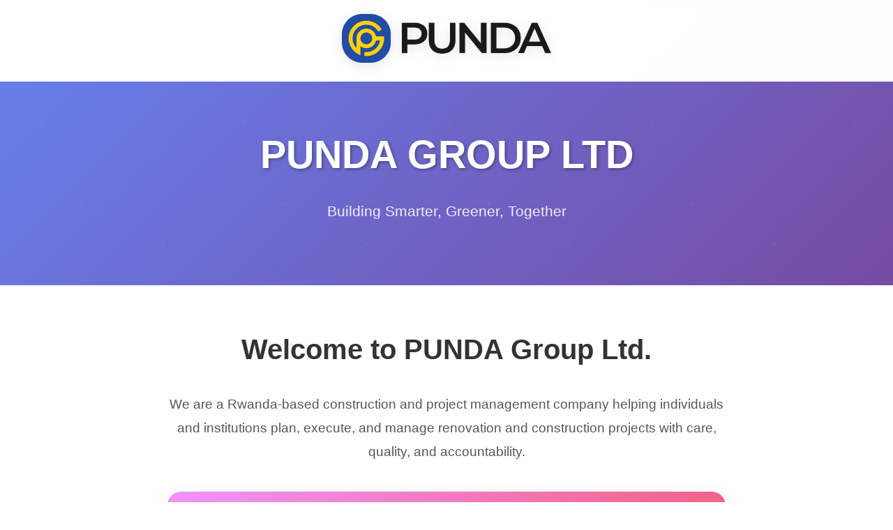

--- FILE ---
content_type: text/html
request_url: https://punda.rw/
body_size: 2687
content:
<!DOCTYPE html>
<html lang="en">

<head>
    <meta charset="UTF-8">
    <meta name="viewport" content="width=device-width, initial-scale=1.0">
    <title>PUNDA Group Ltd - Building Smarter, Greener, Together</title>
    <style>
        * {
            margin: 0;
            padding: 0;
            box-sizing: border-box;
        }

        body {
            font-family: 'Segoe UI', Tahoma, Geneva, Verdana, sans-serif;
            line-height: 1.6;
            color: #333;
            background: linear-gradient(135deg, #f5f7fa 0%, #c3cfe2 100%);
            min-height: 100vh;
        }

        .container {
            max-width: 1200px;
            margin: 0 auto;
            padding: 0 20px;
        }

        /* Header */
        .header {
            background: rgba(255, 255, 255, 0.95);
            backdrop-filter: blur(10px);
            box-shadow: 0 2px 20px rgba(0, 0, 0, 0.1);
            padding: 20px 0;
            text-align: center;
        }

        .logo {
            max-width: 300px;
            height: auto;
            filter: drop-shadow(0 4px 8px rgba(0, 0, 0, 0.1));
        }

        /* Hero Section */
        .hero {
            padding: 60px 0;
            text-align: center;
            background: linear-gradient(135deg, #667eea 0%, #764ba2 100%);
            color: white;
            position: relative;
            overflow: hidden;
        }

        .hero::before {
            content: '';
            position: absolute;
            top: 0;
            left: 0;
            right: 0;
            bottom: 0;
            background: url('data:image/svg+xml,<svg xmlns="http://www.w3.org/2000/svg" viewBox="0 0 100 100"><defs><pattern id="grain" width="100" height="100" patternUnits="userSpaceOnUse"><circle cx="20" cy="20" r="1" fill="rgba(255,255,255,0.1)"/><circle cx="80" cy="80" r="1" fill="rgba(255,255,255,0.1)"/><circle cx="40" cy="60" r="1" fill="rgba(255,255,255,0.1)"/></pattern></defs><rect width="100" height="100" fill="url(%23grain)"/></svg>');
            opacity: 0.3;
        }

        .hero-content {
            position: relative;
            z-index: 1;
        }

        .hero h1 {
            font-size: 3.5rem;
            font-weight: 700;
            margin-bottom: 20px;
            text-shadow: 2px 2px 4px rgba(0, 0, 0, 0.3);
        }

        .hero .tagline {
            font-size: 1.3rem;
            margin-bottom: 30px;
            opacity: 0.9;
        }

        /* Main Content */
        .main-content {
            padding: 60px 0;
            background: white;
        }

        .content-section {
            max-width: 800px;
            margin: 0 auto 60px;
            text-align: center;
        }

        .content-section h2 {
            font-size: 2.5rem;
            color: #333;
            margin-bottom: 30px;
            font-weight: 600;
        }

        .content-section p {
            font-size: 1.2rem;
            line-height: 1.8;
            margin-bottom: 25px;
            color: #555;
        }

        .highlight-box {
            background: linear-gradient(135deg, #f093fb 0%, #f5576c 100%);
            color: white;
            padding: 40px;
            border-radius: 20px;
            margin: 40px 0;
            box-shadow: 0 10px 30px rgba(0, 0, 0, 0.1);
        }

        .highlight-box h3 {
            font-size: 1.5rem;
            margin-bottom: 20px;
        }

        /* Instagram-style Posts Grid */
        .posts-section {
            padding: 60px 0;
            background: #fafafa;
        }

        .posts-section h2 {
            text-align: center;
            font-size: 2.5rem;
            margin-bottom: 50px;
            color: #333;
        }

        .instagram-grid {
            display: grid;
            grid-template-columns: repeat(auto-fit, minmax(350px, 1fr));
            gap: 30px;
            max-width: 1200px;
            margin: 0 auto;
        }

        .instagram-post {
            background: white;
            border-radius: 20px;
            overflow: hidden;
            box-shadow: 0 8px 25px rgba(0, 0, 0, 0.1);
            transition: transform 0.3s ease, box-shadow 0.3s ease;
        }

        .instagram-post:hover {
            transform: translateY(-10px);
            box-shadow: 0 15px 40px rgba(0, 0, 0, 0.15);
        }

        .post-image {
            width: 100%;
            height: 517px;
            object-fit: contain;
            display: block;
        }

        .post-content {
            padding: 20px;
        }

        .post-header {
            display: flex;
            align-items: center;
            margin-bottom: 15px;
        }

        .post-avatar {
            width: 40px;
            height: 40px;
            border-radius: 50%;
            background: linear-gradient(135deg, #667eea 0%, #764ba2 100%);
            display: flex;
            align-items: center;
            justify-content: center;
            color: white;
            font-weight: bold;
            margin-right: 12px;
        }

        .post-username {
            font-weight: 600;
            color: #333;
        }

        .post-caption {
            font-size: 1rem;
            line-height: 1.6;
            color: #555;
        }

        /* Contact Section */
        .contact-section {
            padding: 60px 0;
            background: linear-gradient(135deg, #667eea 0%, #764ba2 100%);
            color: white;
            text-align: center;
        }

        .contact-content {
            max-width: 800px;
            margin: 0 auto;
        }

        .contact-section h2 {
            font-size: 2.5rem;
            margin-bottom: 30px;
        }

        .contact-info {
            display: grid;
            grid-template-columns: repeat(auto-fit, minmax(300px, 1fr));
            gap: 30px;
            margin-top: 40px;
        }

        .contact-item {
            background: rgba(255, 255, 255, 0.1);
            padding: 30px;
            border-radius: 15px;
            backdrop-filter: blur(10px);
        }

        .contact-item h3 {
            font-size: 1.5rem;
            margin-bottom: 15px;
        }

        .contact-item a {
            color: #ffd700;
            text-decoration: none;
            font-weight: 600;
            font-size: 1.1rem;
        }

        .contact-item a:hover {
            text-decoration: underline;
        }

        /* Footer */
        .footer {
            background: #333;
            color: white;
            text-align: center;
            padding: 30px 0;
        }

        /* Responsive Design */
        @media (max-width: 768px) {
            .hero h1 {
                font-size: 2.5rem;
            }

            .hero .tagline {
                font-size: 1.1rem;
            }

            .content-section h2 {
                font-size: 2rem;
            }

            .instagram-grid {
                grid-template-columns: 1fr;
                gap: 20px;
            }

            .contact-info {
                grid-template-columns: 1fr;
            }

            .container {
                padding: 0 15px;
            }
        }

        /* Animations */
        .fade-in {
            animation: fadeIn 0.8s ease-in;
        }

        @keyframes fadeIn {
            from {
                opacity: 0;
                transform: translateY(20px);
            }

            to {
                opacity: 1;
                transform: translateY(0);
            }
        }
    </style>
</head>

<body>
    <!-- Header -->
    <header class="header">
        <div class="container">
            <img src="assets/images/logo.png" alt="PUNDA Group Ltd Logo" class="logo">
        </div>
    </header>

    <!-- Hero Section -->
    <section class="hero">
        <div class="container">
            <div class="hero-content fade-in">
                <h1>PUNDA GROUP LTD</h1>
                <p class="tagline">Building Smarter, Greener, Together</p>
            </div>
        </div>
    </section>

    <!-- Main Content -->
    <section class="main-content">
        <div class="container">
            <div class="content-section fade-in">
                <h2>Welcome to PUNDA Group Ltd.</h2>
                <p>We are a Rwanda-based construction and project management company helping individuals and
                    institutions plan, execute, and manage renovation and construction projects with care, quality, and
                    accountability.</p>

                <div class="highlight-box">
                    <h3>🚧 We're Growing!</h3>
                    <p>PUNDA is currently refreshing its website to better reflect our dual commitment:</p>
                </div>

                <p><strong>On one side,</strong> construction project management tailored to our clients' needs.</p>
                <p><strong>On the other hand,</strong> our evolving role as the team behind IZITINI — a modern
                    e-commerce platform making it easier and greener to order construction materials across Africa.</p>
            </div>
        </div>
    </section>

    <!-- Instagram-style Posts Section -->
    <section class="posts-section">
        <div class="container">
            <h2>Why Choose PUNDA Group Ltd?</h2>
            <div class="instagram-grid">
                <div class="instagram-post fade-in">
                    <img src="assets/images/posts/image_00001.png" alt="Construction Project 1" class="post-image">

                </div>

                <div class="instagram-post fade-in">
                    <img src="assets/images/posts/image_00002.png" alt="Construction Project 2" class="post-image">
                </div>

                <div class="instagram-post fade-in">
                    <img src="assets/images/posts/image_00003.png" alt="Construction Project 3" class="post-image">

                </div>

                <div class="instagram-post fade-in">
                    <img src="assets/images/posts/image_00004.png" alt="Construction Project 4" class="post-image">

                </div>

                <div class="instagram-post fade-in">
                    <img src="assets/images/posts/image_00005.png" alt="Construction Project 5" class="post-image">

                </div>
            </div>
        </div>
    </section>

    <!-- Contact Section -->
    <section class="contact-section">
        <div class="container">
            <div class="contact-content fade-in">
                <h2>Get In Touch</h2>
                <p>Thank you for your patience as we work on a safer and smarter experience.</p>

                <div class="contact-info">
                    <div class="contact-item">
                        <h3>📩 Construction Projects</h3>
                        <p>For construction project inquiries, contact us at:</p>
                        <a href="mailto:pundacustomer@gmail.com">pundacustomer@gmail.com</a>
                    </div>

                    <div class="contact-item">
                        <h3>🛒 Construction Materials</h3>
                        <p>To order construction materials, please visit:</p>
                        <a href="https://www.izitini.com" target="_blank">www.izitini.com</a>
                    </div>
                </div>
            </div>
        </div>
    </section>

    <!-- Footer -->
    <footer class="footer">
        <div class="container">
            <p>&copy; 2024 PUNDA Group Ltd. Building Smarter, Greener, Together.</p>
        </div>
    </footer>

    <script>
        // Simple scroll animations
        const observerOptions = {
            threshold: 0.1,
            rootMargin: '0px 0px -50px 0px'
        };

        const observer = new IntersectionObserver((entries) => {
            entries.forEach(entry => {
                if (entry.isIntersecting) {
                    entry.target.style.opacity = '1';
                    entry.target.style.transform = 'translateY(0)';
                }
            });
        }, observerOptions);

        // Observe all fade-in elements
        document.querySelectorAll('.fade-in').forEach(el => {
            el.style.opacity = '0';
            el.style.transform = 'translateY(20px)';
            el.style.transition = 'opacity 0.6s ease, transform 0.6s ease';
            observer.observe(el);
        });

        // Smooth scrolling for any future navigation
        document.addEventListener('DOMContentLoaded', function () {
            const posts = document.querySelectorAll('.instagram-post');
            posts.forEach((post, index) => {
                post.style.animationDelay = `${index * 0.1}s`;
            });
        });
    </script>
</body>

</html>